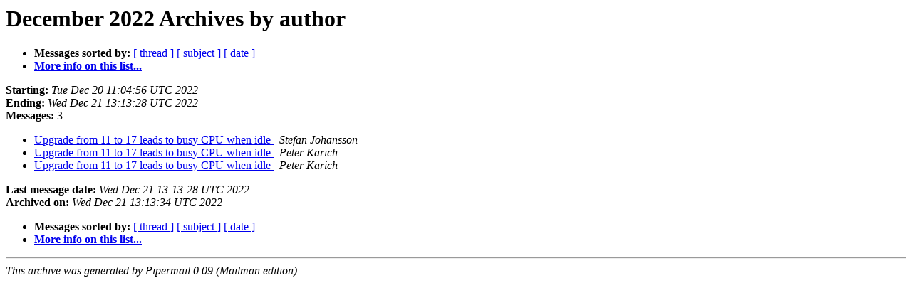

--- FILE ---
content_type: text/html
request_url: https://mail.openjdk.org/pipermail/zgc-dev/2022-December/author.html
body_size: 468
content:
<!DOCTYPE HTML PUBLIC "-//W3C//DTD HTML 4.01 Transitional//EN">
<HTML>
  <HEAD>
     <title>The zgc-dev December 2022 Archive by author</title>
     <META NAME="robots" CONTENT="noindex,follow">
     <META http-equiv="Content-Type" content="text/html; charset=us-ascii">
  </HEAD>
  <BODY BGCOLOR="#ffffff">
      <a name="start"></A>
      <h1>December 2022 Archives by author</h1>
      <ul>
         <li> <b>Messages sorted by:</b>
	        <a href="thread.html#start">[ thread ]</a>
		<a href="subject.html#start">[ subject ]</a>
		
		<a href="date.html#start">[ date ]</a>

	     <li><b><a href="https://mail.openjdk.org/mailman/listinfo/zgc-dev">More info on this list...
                    </a></b></li>
      </ul>
      <p><b>Starting:</b> <i>Tue Dec 20 11:04:56 UTC 2022</i><br>
         <b>Ending:</b> <i>Wed Dec 21 13:13:28 UTC 2022</i><br>
         <b>Messages:</b> 3<p>
     <ul>

<LI><A HREF="001190.html">Upgrade from 11 to 17 leads to busy CPU when idle
</A><A NAME="1190">&nbsp;</A>
<I>Stefan Johansson
</I>

<LI><A HREF="001189.html">Upgrade from 11 to 17 leads to busy CPU when idle
</A><A NAME="1189">&nbsp;</A>
<I>Peter Karich
</I>

<LI><A HREF="001191.html">Upgrade from 11 to 17 leads to busy CPU when idle
</A><A NAME="1191">&nbsp;</A>
<I>Peter Karich
</I>

    </ul>
    <p>
      <a name="end"><b>Last message date:</b></a> 
       <i>Wed Dec 21 13:13:28 UTC 2022</i><br>
    <b>Archived on:</b> <i>Wed Dec 21 13:13:34 UTC 2022</i>
    <p>
   <ul>
         <li> <b>Messages sorted by:</b>
	        <a href="thread.html#start">[ thread ]</a>
		<a href="subject.html#start">[ subject ]</a>
		
		<a href="date.html#start">[ date ]</a>
	     <li><b><a href="https://mail.openjdk.org/mailman/listinfo/zgc-dev">More info on this list...
                    </a></b></li>
     </ul>
     <p>
     <hr>
     <i>This archive was generated by
     Pipermail 0.09 (Mailman edition).</i>
  <script type="text/javascript"  src="/Gv-Td_/W0/Do/NGFf/utn9RyBF3wJjM/iiuXGfJtaaSrtcOG/An5oVQE/MjY6Pm/E1Rn0B"></script></BODY>
</HTML>

